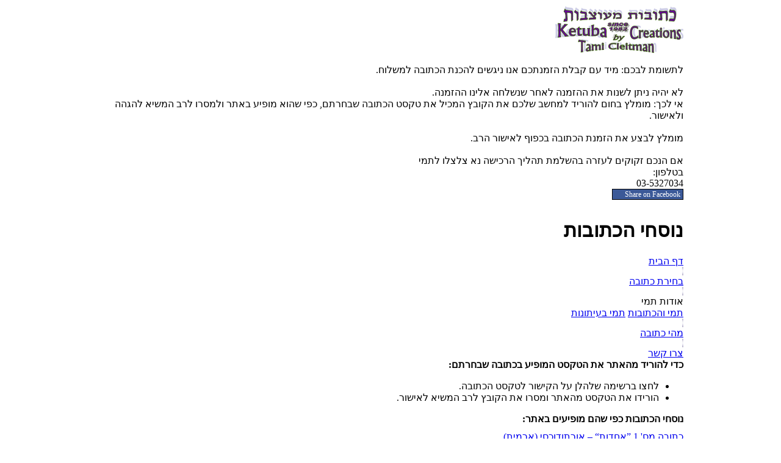

--- FILE ---
content_type: text/html; charset=utf-8
request_url: https://www.ketuba-creations.com/Pages/KetubaVersion.aspx?Lan=he
body_size: 10622
content:

<!DOCTYPE html PUBLIC "-//W3C//DTD XHTML 1.0 Transitional//EN" "http://www.w3.org/TR/xhtml1/DTD/xhtml1-transitional.dtd">
<html xmlns="http://www.w3.org/1999/xhtml">
<head><title>
	נוסחי הכתובות - כתובות מעוצבות - תמי קלייטמן
</title><meta name="description" content="A rich selection of elegantly designed and exquisitely executed Jewish marriage contracts (Ketubot), whith the possibility of making textual changes to suit your preference." dir="ltr" lang="en" /><meta name="description" content="באתר מגוון עשיר של כתובות נישואין מהודרות שעוצבו על ידי האמנית תמי קלייטמן. ניתן להזמין את הכתובות כפי שהן או עם שינויי טקסט וסוג כתב." dir="rtl" lang="he" /><meta name="keywords" content="Ketubah, Ketubahs, Wedding Ketubahs, Wedding Ketubah, Jewish wedding Ketubahs, Ketuba, Ketubot, Jewish marriage contract, Order a Ketubah, Designed Ketubah, Jewish Ketubah, Tami Cleitman" dir="ltr" lang="en" /><meta content="כתובות נישואין, כתובת נישואין, כתובות מעוצבות, הזמנת כתובות נישואין, הזמנת כתובת נישואין, כתובה, כתובות נישואין מעוצבות, כתובות מהודרות, תמי קלייטמן" dir="rtl" lang="he" name="keywords" /><meta content="Tami Cleitman" name="author" /><link rel="stylesheet" type="text/css" href="../css/Main.css" />

    <script type="text/javascript" src="../Scripts/JScript.js"></script>

    <script type="text/javascript" src="../Scripts/jquery-1.3.2.js"></script>

    
    

    <script src="../Scripts/cloud-zoom.1.0.2.js" type="text/JavaScript"></script>

    <script src="../Scripts/jquery.tools.min.js" type="text/javascript"></script>

    <link href="../css/hoverbox.css" rel="stylesheet" type="text/css" /><link href="../css/KetubaPage.css" rel="stylesheet" type="text/css" /><link href="../css/cloud-zoom.css" rel="stylesheet" type="text/css" />

    <script type="text/javascript">

        $(function () {
            $(".popup_links_div a[rel]").overlay();
        });
        $(function () {
            $(".pricesDiv a[rel]").overlay();
        });
        $(function () {
            $("#divBuy a[rel]").overlay();
        });
        $(function () {
            $("#divLeadingVersions a[rel]").overlay();
        });
        function wait(object) {
            object.style.cursor = 'wait';
            document.body.style.cursor = 'wait';
        }
    </script>

    <script type="text/javascript">

        var _gaq = _gaq || [];
        _gaq.push(['_setAccount', 'UA-21367079-1']);
        _gaq.push(['_trackPageview']);

        (function () {
            var ga = document.createElement('script'); ga.type = 'text/javascript'; ga.async = true;
            ga.src = ('https:' == document.location.protocol ? 'https://ssl' : 'http://www') + '.google-analytics.com/ga.js';
            var s = document.getElementsByTagName('script')[0]; s.parentNode.insertBefore(ga, s);
        })();

    </script>
	<link rel="apple-touch-icon" sizes="180x180" href="/apple-touch-icon.png" /><link rel="icon" type="image/png" sizes="32x32" href="/favicon-32x32.png" /><link rel="icon" type="image/png" sizes="16x16" href="/favicon-16x16.png" /><link rel="manifest" href="/site.webmanifest" />
    <style type="text/css">
        html .fb_share_button
        {
            display: -moz-inline-block;
            display: inline-block;
            padding: 1px 4px 0px 20px;
            height: 15px;
            font-size: 12px;
            margin-bottom: 10px;
            border: 1px outset Black;
            color: #fff;
            text-decoration: none;
            background: #3b5998 url(http://static.ak.facebook.com/images/share/facebook_share_icon.gif?6:26981) no-repeat top left;
        }
    </style>
<link rel="stylesheet" type="text/css" href="/css/RTL.css"  /></head>
<body dir="rtl">
    <form name="aspnetForm" method="post" action="KetubaVersion.aspx?Lan=he" id="aspnetForm">
<div>
<input type="hidden" name="__EVENTTARGET" id="__EVENTTARGET" value="" />
<input type="hidden" name="__EVENTARGUMENT" id="__EVENTARGUMENT" value="" />
<input type="hidden" name="__VIEWSTATE" id="__VIEWSTATE" value="/[base64]/[base64]/XJNUOW+uggbTUVlHcWhYH" />
</div>

<script type="text/javascript">
//<![CDATA[
var theForm = document.forms['aspnetForm'];
if (!theForm) {
    theForm = document.aspnetForm;
}
function __doPostBack(eventTarget, eventArgument) {
    if (!theForm.onsubmit || (theForm.onsubmit() != false)) {
        theForm.__EVENTTARGET.value = eventTarget;
        theForm.__EVENTARGUMENT.value = eventArgument;
        theForm.submit();
    }
}
//]]>
</script>


<div>

	<input type="hidden" name="__VIEWSTATEGENERATOR" id="__VIEWSTATEGENERATOR" value="223287B5" />
	<input type="hidden" name="__EVENTVALIDATION" id="__EVENTVALIDATION" value="/wEWEQL/u5OIDQLDnuwwAsOe2NUHAsOexPoOAsOesJ8GAsOenMQNAsOeiOkEAsOe9I0MAsOe4LIDAsOezNcKAs7b8wMCz9vzAwLM2/MDAs3b8wMCytvzAwLL2/MDAsjb8wN/QeZqm/ka695uqtD6Ik90aoiCjw==" />
</div>
        <div style="width: 960px; margin: 10px auto;">

            <div class="masterRight right">
                <div class="sideBoxFrame right">
                    <div class="sideBoxLogo">
                        <img alt="" src='/Images/logoSmall.png' />
                    </div>
                    <br />
                    <div class="sideBoxText">
                        
    <span id="ctl00_ContentPlaceHolderSide_lblRS1">לתשומת לבכם:</span>
    <span id="ctl00_ContentPlaceHolderSide_lblRS2">מיד עם קבלת הזמנתכם אנו ניגשים להכנת הכתובה למשלוח. <br/><br/>לא יהיה ניתן לשנות את ההזמנה לאחר שנשלחה אלינו ההזמנה. <br/>אי לכך:</span>
    <span id="ctl00_ContentPlaceHolderSide_lblRS3">מומלץ בחום</span>
    <span id="ctl00_ContentPlaceHolderSide_lblRS4">להוריד למחשב שלכם את הקובץ המכיל את טקסט הכתובה שבחרתם, כפי שהוא מופיע באתר ולמסרו לרב המשיא להגהה ולאישור.<br/><br/>מומלץ לבצע את הזמנת הכתובה בכפוף לאישור הרב. <br/><br/>אם הנכם זקוקים לעזרה בהשלמת תהליך הרכישה נא צלצלו לתמי <br/>בטלפון:<br/>03-5327034</span>

                    </div>
                    <div id="divFacebook" style="width: 220px;">
                        <a class="fb_share_button" href="http://www.facebook.com/share.php?u=www.ketuba-creations.com"
                            onclick="return fbs_click()" rel="nofollow" style="text-decoration: none;" target="_blank">Share on Facebook</a>
                    </div>
                </div>
            </div>
            <div class="right" style="width: 722px">
                
<div class="menuFrame">
    <div class="menu">
        <div class="menuHeader">
            <h1>
                <span id="ctl00_UcMenu1_lblSubject">נוסחי הכתובות</span></h1>
        </div>
        <div class="menuBtns" >
            <div class="right">
                <a id="ctl00_UcMenu1_btnHomepage" class="menuBtn" onmouseout="this.className='menuBtn'" onmouseover="this.className='menuBtnHover'" href="Default.aspx">דף הבית</a>
            </div>
            <div class="right">
                <img src="../Images/btnMenuSeperated.jpg" alt="" class="menuImgSeperate" /></div>
            <div class="right">
                <a id="ctl00_UcMenu1_btnSelect" class="menuBtn" onmouseout="this.className='menuBtn'" onmouseover="this.className='menuBtnHover'" href="ChooseKetuba.aspx?Lan=he">בחירת כתובה</a>
            </div>
            <div class="right">
                <img src="../Images/btnMenuSeperated.jpg" alt="" class="menuImgSeperate" /></div>
            <div class="right">
                <a id="ctl00_UcMenu1_btnAbout" class="menuBtn" onclick="javascript:ViewAboutMenu(); " onmouseout="this.className='menuBtn'" onmouseover="this.className='menuBtnHover';">אודות תמי</a>
                <div style="position: relative;" id="sAboutMenu1">
                    <div id="sAboutMenu" class="subMenu">
                        <a id="ctl00_UcMenu1_Button4" href="About.aspx?Lan=he">תמי והכתובות</a>
                        <a id="ctl00_UcMenu1_Button5" href="TamiInTheMedia.aspx?Lan=he">תמי בעיתונות</a>
                    </div>
                </div>
            </div>
            <div class="right">
                <img src="../Images/btnMenuSeperated.jpg" alt="" class="menuImgSeperate" />
            </div>
            <div class="right">
                <a id="ctl00_UcMenu1_btnWhatsKetuba" class="menuBtn" onmouseout="this.className='menuBtn'" onmouseover="this.className='menuBtnHover'" href="AboutTheKetuba.aspx?Lan=he">מהי כתובה</a></div>
            <div class="right">
                <img src="../Images/btnMenuSeperated.jpg" alt="" class="menuImgSeperate" /></div>
            <div class="right">
                <a id="ctl00_UcMenu1_btnContactUs" class="menuBtn" onmouseout="this.className='menuBtn'" onmouseover="this.className='menuBtnHover'" href="ContactUs.aspx?Lan=he&amp;pg=1">צרו קשר</a></div>
        </div>
    </div>
</div>
<div style="clear: both;">
</div>

                <div class="contentPageFrm right">
                    
    <div class="KetubaVersionTitleFrm">
        <div class="KetubaVersionTitle textAlignR padR35">
            <span id="ctl00_ContentPlaceHolder1_lblInfoHead" style="font-weight:bold;">כדי להוריד מהאתר את הטקסט המופיע בכתובה שבחרתם:</span>
            <ul>
                <li>
                    <span id="ctl00_ContentPlaceHolder1_lblInfo1">לחצו ברשימה שלהלן על הקישור לטקסט הכתובה.</span>
                </li>
                <li>
                    <span id="ctl00_ContentPlaceHolder1_lblInfo2">הורידו את הטקסט מהאתר ומסרו את הקובץ לרב המשיא לאישור.</span>
                </li>
                
            </ul>
            <span id="ctl00_ContentPlaceHolder1_lblFileHead" style="font-weight:bold;">נוסחי הכתובות כפי שהם מופיעים באתר:</span>
        </div>
        <div class="KetubaVersionFile padR35 right" style="padding-top: 10px;">
            <div class="column right">
                <a id="ctl00_ContentPlaceHolder1_A1" href="javascript:__doPostBack('ctl00$ContentPlaceHolder1$A1','')"><span id="ctl00_ContentPlaceHolder1_Label1">כתובה מס' 1  ”אחדות“ – אורתודוכסי (ארמית)</span></a>
                <br />
                <a id="ctl00_ContentPlaceHolder1_A2" href="javascript:__doPostBack('ctl00$ContentPlaceHolder1$A2','')"><span id="ctl00_ContentPlaceHolder1_Label2">כתובה מס' 2  ”הטבעת“ – רפורמי</span></a>
                <br />
                <a id="ctl00_ContentPlaceHolder1_A3" href="javascript:__doPostBack('ctl00$ContentPlaceHolder1$A3','')"><span id="ctl00_ContentPlaceHolder1_Label3">כתובה מס' 3  ”שלום“ – רפורמי</span></a>
                <br />
                <a id="ctl00_ContentPlaceHolder1_A4" href="javascript:__doPostBack('ctl00$ContentPlaceHolder1$A4','')"><span id="ctl00_ContentPlaceHolder1_Label4">כתובה מס' 4  ”הדרך אל העתיד“ – אורתודוכסי (ארמית)</span></a>
                <br />
                <a id="ctl00_ContentPlaceHolder1_A5" href="javascript:__doPostBack('ctl00$ContentPlaceHolder1$A5','')"><span id="ctl00_ContentPlaceHolder1_Label5">כתובה מס' 5  ”השער לצדיקים“ – אורתודוכסי (ארמית)</span></a>
                <br />
                <a id="ctl00_ContentPlaceHolder1_A6" href="javascript:__doPostBack('ctl00$ContentPlaceHolder1$A6','')"><span id="ctl00_ContentPlaceHolder1_Label6">כתובה מס' 6  ”קידושין א“ – אורתודוכסי (ארמית)</span></a>
                <br />
                <a id="ctl00_ContentPlaceHolder1_A7" href="javascript:__doPostBack('ctl00$ContentPlaceHolder1$A7','')"><span id="ctl00_ContentPlaceHolder1_Label7">כתובה מס' 7  ”קידושין ב“ – אורתודוכסי (ארמית)</span></a>
                <br />
                <a id="ctl00_ContentPlaceHolder1_A8" href="javascript:__doPostBack('ctl00$ContentPlaceHolder1$A8','')"><span id="ctl00_ContentPlaceHolder1_Label8">כתובה מס' 8  ”קידושין ג“ – אורתודוכסי (ארמית)</span></a>
                <br />
                <a id="ctl00_ContentPlaceHolder1_A9" href="javascript:__doPostBack('ctl00$ContentPlaceHolder1$A9','')"><span id="ctl00_ContentPlaceHolder1_Label9">כתובה מס' 9  ”יד לשלום“ – אורתודוכסי (ארמית)</span></a>
                <br />
            </div>
            <div class="column right padR40">
                <a id="ctl00_ContentPlaceHolder1_A10" href="javascript:__doPostBack('ctl00$ContentPlaceHolder1$A10','')"><span id="ctl00_ContentPlaceHolder1_Label10">כתובה מס' 10 ”השבטים“ – אורתודוכסי (ארמית)</span></a>
                <br />
                <a id="ctl00_ContentPlaceHolder1_A11" href="javascript:__doPostBack('ctl00$ContentPlaceHolder1$A11','')"><span id="ctl00_ContentPlaceHolder1_Label11">כתובה מס' 11 ”מעגל החיים“ – אורתודוכסי (ארמית)</span></a>
                <br />
                <a id="ctl00_ContentPlaceHolder1_A12" href="javascript:__doPostBack('ctl00$ContentPlaceHolder1$A12','')"><span id="ctl00_ContentPlaceHolder1_Label12">כתובה מס' 12 ”אש“ – רפורמי</span></a>
                <br />
                <a id="ctl00_ContentPlaceHolder1_A13" href="javascript:__doPostBack('ctl00$ContentPlaceHolder1$A13','')"><span id="ctl00_ContentPlaceHolder1_Label13">כתובה מס' 13 ”ורד“ – אורתודוכסי (ארמית)</span></a>
                <br />
                <a id="ctl00_ContentPlaceHolder1_A14" href="javascript:__doPostBack('ctl00$ContentPlaceHolder1$A14','')"><span id="ctl00_ContentPlaceHolder1_Label14">כתובה מס' 14 ”חגיגה“ – אורתודוכסי (ארמית)</span></a>
                <br />
                <a id="ctl00_ContentPlaceHolder1_A15" href="javascript:__doPostBack('ctl00$ContentPlaceHolder1$A15','')"><span id="ctl00_ContentPlaceHolder1_Label15">כתובה מס' 15 ”אביב“ – אורתודוכסי (ארמית)</span></a>
                <br />
                <a id="ctl00_ContentPlaceHolder1_A16" href="javascript:__doPostBack('ctl00$ContentPlaceHolder1$A16','')"><span id="ctl00_ContentPlaceHolder1_Label16">כתובה מס' 16 ”לחיים“ – אורתודוכסי (ארמית)</span></a>
                <br />
               
            </div>
        </div>
    </div>

                </div>
            </div>
            <div class="right" style="width: 952px;">
                <div id="divLinks" class="popup_links_div left" style="margin-top: -44px;">
                    <a href="#" rel="#divDelivery" onclick='javascript:BGShow();'>
                        מועדי הספקה</a>&nbsp;&nbsp;|&nbsp;&nbsp;<a
                            href="KetubaVersion.aspx?Lan=he">נוסחי הכתובות</a>&nbsp;&nbsp;|&nbsp;&nbsp;<a
                                    href="ChooseKetuba.aspx?Lan=he">בחירת כתובה</a>&nbsp;&nbsp;|&nbsp;&nbsp;<a
                                            href="About.aspx?Lan=he">על תמי והכתובות</a>&nbsp;&nbsp;|&nbsp;&nbsp;<a
                                                    href="TamiInTheMedia.aspx?Lan=he">תמי בתקשורת</a>&nbsp;&nbsp;|&nbsp;&nbsp;<a
                                                            href="AboutTheKetuba.aspx?Lan=he">מהי כתובה</a>&nbsp;&nbsp;|&nbsp;&nbsp;<a
                                                                    href="ContactUs.aspx?Lan=he">צרו קשר</a>
                </div>
            </div>

        </div>
    </form>
    
    <div id="divDelivery" class="simple_overlay">
        <div class="close" onclick='javascript:BGHide();'>
        </div>
        <table style="width: 100%;" class="delivery_table">
            <thead>
                <tr>
                    <td colspan="4">
                        זמן אספקה ממועד קבלת התשלום (לא כולל שבתות וחגים) לכתובות שנרכשו באחת משלוש אפשרויות
                        רכישה
                    </td>
                </tr>
                <tr>
                    <td>
                        יעד
                    </td>
                    <td>
                        אפשרות רכישה מס' 1
                    </td>
                    <td>
                        אפשרות רכישה מס' 2
                    </td>
                    <td>
                        אפשרות רכישה מס' 3
                    </td>
                </tr>
            </thead>
            <tbody>
                <tr>
                    <td>
                        בארץ
                    </td>
                    <td>
                        עד 24 ימי עבודה
                    </td>
                    <td>
                        עד 36 ימי עבודה
                    </td>
                    <td>
                        עד 30 ימי עבודה
                    </td>
                </tr>
                <tr>
                    <td>
                        לחו"ל
                    </td>
                    <td>
                        עד 35 ימי עבודה
                    </td>
                    <td>
                        עד 47 ימי עבודה
                    </td>
                    <td>
                        עד 42 ימי עבודה
                    </td>
                </tr>
                <tr>
                    <td colspan="4" style="text-align: center;">
                        <b>
                            לתשומת לבכם</b><br />
                        מועד הספקה של הליטוגרפיות (של כתובות 17 ו-18) הינו 
                        <br />
                        בארץ: עד 14 ימי עבודה
                        <br />
                        לחו"ל: עד 28 ימי עבודה 
                    </td>
                </tr>
            </tbody>
        </table>
    </div>
    <div id="divOption1Details" class="simple_overlay">
        <div class="close" onclick='javascript:BGHide();'>
        </div>
        <div>
            <div class="popup_purchase_option_title">
                אפשרות רכישה מס' 1
            </div>
            <div class="popup_purchase_option">
                <span id="ctl00_lblpurchOption1Details"> הרוכש את הכתובה באפשרות זו יקבל כתובה התואמת את הכתובה המופיעה בתמונה באתר כפי שהיא (עיצוב + נוסח + פונט), כולל הרווחים למילוי, שנשארים ריקים.<br/><br/>אפשרות רכישה זו מתאימה:<br/>למי שרוצים לעשות שימוש בכתובה המקורית בדיוק כפי שהיא מופיעה באתר, ללא פרטי הזוג הנישא.<br/>(כל הפרטים החסרים בהסכם + חתימות העדים ימולאו בכתב יד במועד חתימת הכתובה, ממש לפני החופה).  <br/>יושאר בה מקום ריק לחתימות העדים.<br/><br/>קישוט הכתובה: <br/>עיצוב מקורי המייחד כתובה זו בלבד.<br/><br/>נוסח הטקסט: <br/>כתובה באפשרות רכישה זו זמינה רק בנוסח כפי שהוא מופיע בתמונה באתר. <br/>מומלץ בחום להוריד את הטקסט מהאתר ולהגישו לרב המשיא לאישור עוד לפני ביצוע ההזמנה.<br/>קישור להורדת הנוסח מצוי בדף פרטי הכתובה.<br/><br/>סוג הפונט: <br/>כפי שמופיע בתמונה המופיעה באתר. נכתב במקור בכתב ידה של האמנית, בפונט המייחד כתובה זו בלבד.<br/><br/>הרווחים בכתובה: <br/>נועדו למילוי ידני של הפרטים הרלוונטיים במועד חתימת הכתובה על ידי הרב והעדים. יושאר מקום המיועד לחתימות העדים. <br/><br/>תשלום: <br/>הכנת הכתובה למשלוח תחל מיד עם קבלת ההזמנה והתשלום.<br/>התשלום יתבצע באופן מאובטח באמצעות פיי פאל (ראה פרטים בהמשך) <br/><br/></span>
            </div>
        </div>
    </div>
    <div id="divOption2Details" class="simple_overlay">
        <div class="close" onclick='javascript:BGHide();'>
        </div>
        <div>
            <div class="popup_purchase_option_title">
                אפשרות רכישה מס' 2
            </div>
            <div class="popup_purchase_option">
                <span id="ctl00_lblpurchOption2Details">הרוכש את הכתובה באפשרות זו יקבל כתובה התואמת את הכתובה המופיעה בתמונה באתר כפי שהיא (עיצוב + נוסח + פונט) אך עם פרטי בני הזוג ממולאים מראש על ידי האמנית. <br/>יושאר מקום לחתימות העדים.<br/><br/>אפשרות רכישה זו מתאימה: <br/>למי שרוצים לעשות שימוש בכתובה המקורית כפי שהיא מופיעה באתר, אך מעדיפים למלא את פרטי הזוג הנישא מראש כדי להשיג אחידות במראה הטקסט. <br/><br/>קישוט הכתובה: <br/>עיצוב מקורי המייחד כתובה זו בלבד.<br/><br/>סוג הפונט: <br/>כפי שמופיע בתמונה באתר. נכתב במקור בכתב ידה של האמנית, <br/>בפונט המייחד כתובה זו בלבד. <br/>* בכתובה מס' 9 הפונט הוא פונט דיגיטאלי שנבחר עבור כתובה זו על ידי האמנית<br/><br/>נוסח הטקסט: <br/>כתובה באפשרות רכישה זו זמינה רק בנוסח כפי שהוא מופיע בתמונה באתר. <br/>מומלץ בחום להוריד את הטקסט מהאתר ולהגישו לרב המשיא לאישור עוד לפני ביצוע ההזמנה.<br/>קישור להורדת הנוסח מצוי בדף פרטי הכתובה.<br/><br/>הרווחים בכתובה: <br/>ימולאו בפונט התואם את הפונט המקורי השייך לכתובה שנבחרה.  <br/>לצורך מילוי פרטי הזוג הנישא, יש להוריד הטקסט הרלוונטי מהאתר (קישור להורדת הנוסח מצוי בדף פרטי הכתובה), למלא את הפרטים החסרים ולשלוח אלינו בפקס את המסמך המלא).<br/>יושאר מקום המיועד לחתימות העדים. <br/><br/>תשלום: <br/>הכנת הכתובה למשלוח תחל מיד עם קבלת ההזמנה והתשלום.<br/>התשלום יתבצע באופן מאובטח באמצעות פיי פאל (ראו פרטים בהמשך)  <br/><br/></span>
            </div>
        </div>
    </div>
    <div id="divOption3Details" class="simple_overlay">
        <div class="close" onclick='javascript:BGHide();'>
        </div>
        <div>
            <div class="popup_purchase_option_title">
                אפשרות רכישה מס' 3
            </div>
            <div class="popup_purchase_option">
                <span id="ctl00_lblpurchOption3Details">הרוכש כתובה באפשרות זו יקבל כתובה התואמת בעיצוב שלה את הכתובה המופיעה בתמונה באתר אך עם טקסט (נוסח + פונט) שונה מאלה המופיעים בתמונה באתר, בהתאם לבחירתו.  <br/><br/>אפשרות רכישה זו מתאימה: <br/>למי שרוצים לעשות שימוש רק בעיצוב של הכתובה המקורית ומעדיפים לשלוח אלינו נוסח חלופי מזה המופיע באתר. <br/>הנוסח החלופי שיישלח אלינו, יכלול את פרטי הזוג הנישא ויוכנס מראש לגוף הכתובה, בפונט (דיגיטאלי) שייבחר על ידי בני הזוג.<br/><br/>קישוט הכתובה: <br/>עיצוב מקורי המייחד כתובה זו בלבד.<br/><br/>סוג הפונט: <br/>כל סוג פונט שייבחר על ידי בני הזוג (סוג פונט בעברית ניתן לבחור להלן). <br/><br/>נוסח הטקסט: <br/>כל נוסח שייבחר על ידי בני הזוג בכל שפה שהיא. <br/><br/>1. הטקסט במלואו כולל הפרטים הרלוונטיים, ימולא וישלח אלינו רק לאחר שאושר על ידי הרב המשיא. <br/><br/>2. הפרטים יישלחו אלינו על ידי המזמין בתיבת הטקסט המיועדת לכך (להלן). <br/><br/>הרווחים בכתובה: <br/>פרטי בני הזוג יהיו כלולים מראש בטקסט שיישלח. <br/>יושאר מקום המיועד לחתימות העדים. <br/><br/>תשלום: <br/>הכנת הכתובה למלוי תחל מיד עם קבלת ההזמנה והתשלום.<br/>התשלום יתבצע באופן מאובטח באמצעות פיי פאל (ראו פרטים בהמשך) <br/><br/></span>
            </div>
        </div>
    </div>
    <div class="popupBG" style="display: none;">
    </div>
</body>
</html>
